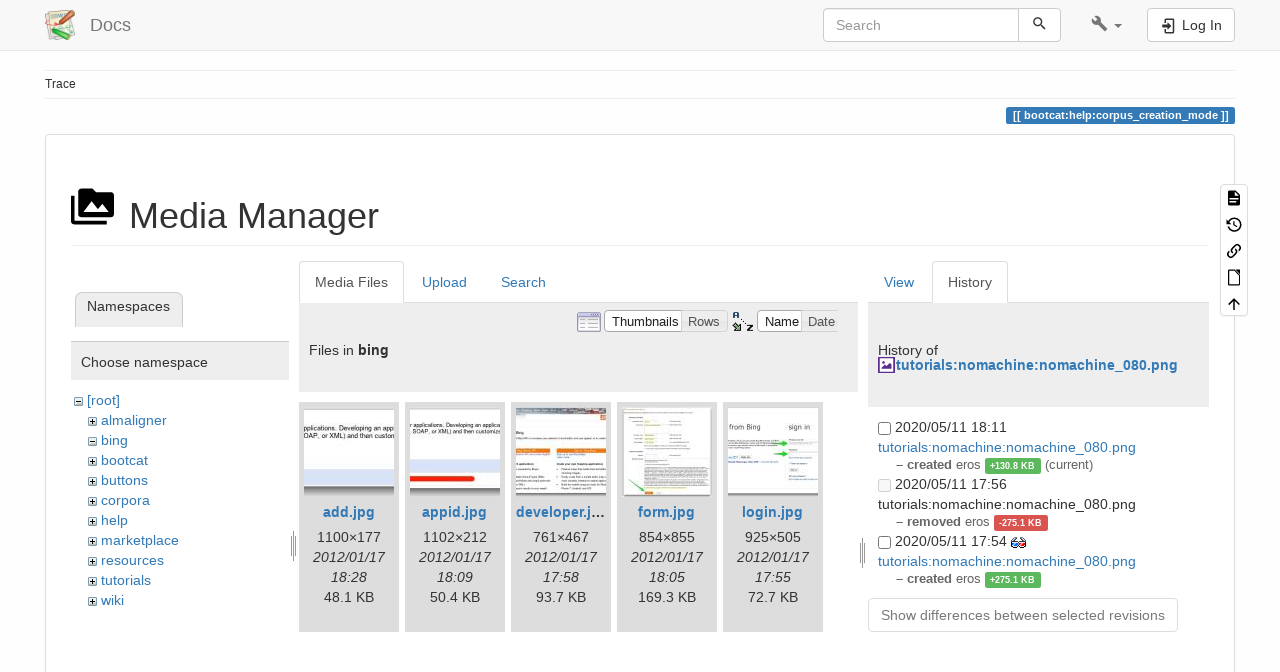

--- FILE ---
content_type: text/html; charset=utf-8
request_url: https://docs.sslmit.unibo.it/doku.php?id=bootcat:help:corpus_creation_mode&ns=bing&tab_files=files&do=media&tab_details=history&image=tutorials%3Anomachine%3Anomachine_080.png
body_size: 6994
content:
<!DOCTYPE html>
<html xmlns="http://www.w3.org/1999/xhtml" lang="en" dir="ltr" class="no-js">
<head>
    <meta charset="UTF-8" />
    <title>bootcat:help:corpus_creation_mode [Docs]</title>
    <script>(function(H){H.className=H.className.replace(/\bno-js\b/,'js')})(document.documentElement)</script>
    <meta name="viewport" content="width=device-width,initial-scale=1" />
    <link rel="shortcut icon" href="/lib/tpl/bootstrap3/images/favicon.ico" />
<link rel="apple-touch-icon" href="/lib/tpl/bootstrap3/images/apple-touch-icon.png" />
<meta name="generator" content="DokuWiki"/>
<meta name="robots" content="noindex,nofollow"/>
<link rel="search" type="application/opensearchdescription+xml" href="/lib/exe/opensearch.php" title="Docs"/>
<link rel="start" href="/"/>
<link rel="contents" href="/doku.php?id=bootcat:help:corpus_creation_mode&amp;do=index" title="Sitemap"/>
<link rel="manifest" href="/lib/exe/manifest.php" crossorigin="use-credentials"/>
<link rel="alternate" type="application/rss+xml" title="Recent Changes" href="/feed.php"/>
<link rel="alternate" type="application/rss+xml" title="Current namespace" href="/feed.php?mode=list&amp;ns=bootcat:help"/>
<link rel="alternate" type="text/html" title="Plain HTML" href="/doku.php?do=export_xhtml&amp;id=bootcat:help:corpus_creation_mode"/>
<link rel="alternate" type="text/plain" title="Wiki Markup" href="/doku.php?do=export_raw&amp;id=bootcat:help:corpus_creation_mode"/>
<link rel="stylesheet" href="/lib/exe/css.php?t=bootstrap3&amp;tseed=a2db2ce48d5a0081f96b2c5551d3cdd4"/>
<script >var NS='bootcat:help';var JSINFO = {"bootstrap3":{"mode":"media","toc":[],"config":{"collapsibleSections":0,"fixedTopNavbar":1,"showSemanticPopup":0,"sidebarOnNavbar":0,"tagsOnTop":1,"tocAffix":1,"tocCollapseOnScroll":1,"tocCollapsed":0,"tocLayout":"default","useAnchorJS":1,"useAlternativeToolbarIcons":1,"disableSearchSuggest":0}},"id":"bootcat:help:corpus_creation_mode","namespace":"bootcat:help","ACT":"media","useHeadingNavigation":0,"useHeadingContent":0};(function(H){H.className=H.className.replace(/\bno-js\b/,'js')})(document.documentElement);</script>
<script src="/lib/exe/jquery.php?tseed=8faf3dc90234d51a499f4f428a0eae43" defer="defer"></script>
<script src="/lib/exe/js.php?t=bootstrap3&amp;tseed=a2db2ce48d5a0081f96b2c5551d3cdd4" defer="defer"></script>
<style type="text/css">@media screen { body { margin-top: 65px; }  #dw__toc.affix { top: 55px; position: fixed !important; }  #dw__toc .nav .nav .nav { display: none; } }</style>
    <!--[if lt IE 9]>
    <script type="text/javascript" src="https://oss.maxcdn.com/html5shiv/3.7.2/html5shiv.min.js"></script>
    <script type="text/javascript" src="https://oss.maxcdn.com/respond/1.4.2/respond.min.js"></script>
    <![endif]-->
<script type='text/javascript' id='cookiebanner' data-position='top' data-message='This website uses only proprietary and third party technical cookies to ensure the correct operation of its web pages and to improve its services. If you wish to find out more, or deny your consent, click on &lsquo;More information&rsquo;. By clicking on &lsquo;X&rsquo; to close this banner, you consent to the use of cookies.' data-linkmsg='More information' data-moreinfo='http://www.unibo.it/en/cookies' src='http://www.sslmit.it/js/cookiebanner.min.js'></script> </head>
<body class="default dokuwiki mode_media tpl_bootstrap3 dw-page-on-panel dw-fluid-container" data-page-id="bootcat:help:corpus_creation_mode"><div class="dokuwiki">
    <header id="dokuwiki__header" class="dw-container dokuwiki container-fluid mx-5">
    <!-- navbar -->
<nav id="dw__navbar" class="navbar navbar-fixed-top navbar-default" role="navigation">

    <div class="dw-container container-fluid mx-5">

        <div class="navbar-header">

            <button class="navbar-toggle" type="button" data-toggle="collapse" data-target=".navbar-collapse">
                <span class="icon-bar"></span>
                <span class="icon-bar"></span>
                <span class="icon-bar"></span>
            </button>

            <a class="navbar-brand d-flex align-items-center" href="/doku.php?id=start" accesskey="h" title="Docs"><img id="dw__logo" class="pull-left h-100 mr-4" alt="Docs" src="/lib/tpl/bootstrap3/images/logo.png" /><div class="pull-right"><div id="dw__title">Docs</div></div></a>
        </div>

        <div class="collapse navbar-collapse">

            
            
            <div class="navbar-right" id="dw__navbar_items">

                <!-- navbar-searchform -->
<form action="/doku.php?id=bootcat:help:corpus_creation_mode" accept-charset="utf-8" class="navbar-form navbar-left search" id="dw__search" method="get" role="search">
    <div class="input-group">
        <input id="qsearch" autocomplete="off" type="search" placeholder="Search" value="" accesskey="f" name="q" class="form-control" title="[F]" />
        <div class="input-group-btn">
            <button  class="btn btn-default" type="submit" title="Search">
                <span class="iconify"  data-icon="mdi:magnify"></span>            </button>
        </div>

    </div>
    <input type="hidden" name="do" value="search" />
</form>
<!-- /navbar-searchform -->
<!-- tools-menu -->
<ul class="nav navbar-nav dw-action-icon" id="dw__tools">

    
    <li class="dropdown">

        <a href="" class="dropdown-toggle" data-target="#" data-toggle="dropdown" title="" role="button" aria-haspopup="true" aria-expanded="false">
            <span class="iconify"  data-icon="mdi:wrench"></span> <span class="hidden-lg hidden-md hidden-sm">Tools</span> <span class="caret"></span>
        </a>

        <ul class="dropdown-menu tools" role="menu">
            
            <li class="dropdown-header">
                <span class="iconify"  data-icon="mdi:account"></span> User Tools            </li>

            <li class="action"><a href="/doku.php?id=bootcat:help:corpus_creation_mode&amp;do=login&amp;sectok=" title="Log In" rel="nofollow" class="menuitem login"><svg xmlns="http://www.w3.org/2000/svg" width="24" height="24" viewBox="0 0 24 24"><path d="M10 17.25V14H3v-4h7V6.75L15.25 12 10 17.25M8 2h9a2 2 0 0 1 2 2v16a2 2 0 0 1-2 2H8a2 2 0 0 1-2-2v-4h2v4h9V4H8v4H6V4a2 2 0 0 1 2-2z"/></svg><span>Log In</span></a></li>
                        <li class="divider" role="separator"></li>
            
        
            <li class="dropdown-header">
                <span class="iconify"  data-icon="mdi:toolbox"></span> Site Tools            </li>

            <li class="action"><a href="/doku.php?id=bootcat:help:corpus_creation_mode&amp;do=recent" title="Recent Changes [r]" rel="nofollow" accesskey="r" class="menuitem recent"><svg xmlns="http://www.w3.org/2000/svg" width="24" height="24" viewBox="0 0 24 24"><path d="M15 13h1.5v2.82l2.44 1.41-.75 1.3L15 16.69V13m4-5H5v11h4.67c-.43-.91-.67-1.93-.67-3a7 7 0 0 1 7-7c1.07 0 2.09.24 3 .67V8M5 21a2 2 0 0 1-2-2V5c0-1.11.89-2 2-2h1V1h2v2h8V1h2v2h1a2 2 0 0 1 2 2v6.1c1.24 1.26 2 2.99 2 4.9a7 7 0 0 1-7 7c-1.91 0-3.64-.76-4.9-2H5m11-9.85A4.85 4.85 0 0 0 11.15 16c0 2.68 2.17 4.85 4.85 4.85A4.85 4.85 0 0 0 20.85 16c0-2.68-2.17-4.85-4.85-4.85z"/></svg><span>Recent Changes</span></a></li><li class="action active"><a href="/doku.php?id=bootcat:help:corpus_creation_mode&amp;do=media&amp;ns=bootcat%3Ahelp" title="Media Manager" rel="nofollow" class="menuitem media"><svg xmlns="http://www.w3.org/2000/svg" width="24" height="24" viewBox="0 0 24 24"><path d="M7 15l4.5-6 3.5 4.5 2.5-3L21 15m1-11h-8l-2-2H6a2 2 0 0 0-2 2v12a2 2 0 0 0 2 2h16a2 2 0 0 0 2-2V6a2 2 0 0 0-2-2M2 6H0v14a2 2 0 0 0 2 2h18v-2H2V6z"/></svg><span>Media Manager</span></a></li><li class="action"><a href="/doku.php?id=bootcat:help:corpus_creation_mode&amp;do=index" title="Sitemap [x]" rel="nofollow" accesskey="x" class="menuitem index"><svg xmlns="http://www.w3.org/2000/svg" width="24" height="24" viewBox="0 0 24 24"><path d="M3 3h6v4H3V3m12 7h6v4h-6v-4m0 7h6v4h-6v-4m-2-4H7v5h6v2H5V9h2v2h6v2z"/></svg><span>Sitemap</span></a></li>
                        <li class="divider" role="separator"></li>
            
        
            <li class="dropdown-header">
                <span class="iconify"  data-icon="mdi:file-document-outline"></span> Page Tools            </li>

            <li class="action"><a href="/doku.php?id=bootcat:help:corpus_creation_mode&amp;do=" title="Show page [v]" rel="nofollow" accesskey="v" class="menuitem show"><svg xmlns="http://www.w3.org/2000/svg" width="24" height="24" viewBox="0 0 24 24"><path d="M13 9h5.5L13 3.5V9M6 2h8l6 6v12a2 2 0 0 1-2 2H6a2 2 0 0 1-2-2V4c0-1.11.89-2 2-2m9 16v-2H6v2h9m3-4v-2H6v2h12z"/></svg><span>Show page</span></a></li><li class="action"><a href="/doku.php?id=bootcat:help:corpus_creation_mode&amp;do=revisions" title="Old revisions [o]" rel="nofollow" accesskey="o" class="menuitem revs"><svg xmlns="http://www.w3.org/2000/svg" width="24" height="24" viewBox="0 0 24 24"><path d="M11 7v5.11l4.71 2.79.79-1.28-4-2.37V7m0-5C8.97 2 5.91 3.92 4.27 6.77L2 4.5V11h6.5L5.75 8.25C6.96 5.73 9.5 4 12.5 4a7.5 7.5 0 0 1 7.5 7.5 7.5 7.5 0 0 1-7.5 7.5c-3.27 0-6.03-2.09-7.06-5h-2.1c1.1 4.03 4.77 7 9.16 7 5.24 0 9.5-4.25 9.5-9.5A9.5 9.5 0 0 0 12.5 2z"/></svg><span>Old revisions</span></a></li><li class="action"><a href="/doku.php?id=bootcat:help:corpus_creation_mode&amp;do=backlink" title="Backlinks" rel="nofollow" class="menuitem backlink"><svg xmlns="http://www.w3.org/2000/svg" width="24" height="24" viewBox="0 0 24 24"><path d="M10.59 13.41c.41.39.41 1.03 0 1.42-.39.39-1.03.39-1.42 0a5.003 5.003 0 0 1 0-7.07l3.54-3.54a5.003 5.003 0 0 1 7.07 0 5.003 5.003 0 0 1 0 7.07l-1.49 1.49c.01-.82-.12-1.64-.4-2.42l.47-.48a2.982 2.982 0 0 0 0-4.24 2.982 2.982 0 0 0-4.24 0l-3.53 3.53a2.982 2.982 0 0 0 0 4.24m2.82-4.24c.39-.39 1.03-.39 1.42 0a5.003 5.003 0 0 1 0 7.07l-3.54 3.54a5.003 5.003 0 0 1-7.07 0 5.003 5.003 0 0 1 0-7.07l1.49-1.49c-.01.82.12 1.64.4 2.43l-.47.47a2.982 2.982 0 0 0 0 4.24 2.982 2.982 0 0 0 4.24 0l3.53-3.53a2.982 2.982 0 0 0 0-4.24.973.973 0 0 1 0-1.42z"/></svg><span>Backlinks</span></a></li><li class="action"><a href="/doku.php?id=bootcat:help:corpus_creation_mode&amp;do=export_odt" title="ODT export" rel="nofollow" class="menuitem export_odt"><svg xmlns="http://www.w3.org/2000/svg" width="24" height="24" viewBox="0 0 24 24"><path d="m 18.5,20.5 v -11 l -6,-6 h -7 v 17 M 13,2 20,9 v 11.5 c 0,1 -0.5,1.5 -1.5,1.5 H 5.5 C 4.5,22 4,21.5 4,20.5 V 3.5 C 4,2.5 4.5,2 5.5,2"/><path d="M 14.5,2.5 C 14,2 14,2 14.5,2 H 19 c 1,0 1,0 1,1 v 4.5 c 0,0.5 0,0.5 -0.5,0"/></svg><span>ODT export</span></a></li><li class="action"><a href="#dokuwiki__top" title="Back to top [t]" rel="nofollow" accesskey="t" class="menuitem top"><svg xmlns="http://www.w3.org/2000/svg" width="24" height="24" viewBox="0 0 24 24"><path d="M13 20h-2V8l-5.5 5.5-1.42-1.42L12 4.16l7.92 7.92-1.42 1.42L13 8v12z"/></svg><span>Back to top</span></a></li>
            
                </ul>
    </li>

    
</ul>
<!-- /tools-menu -->

                <ul class="nav navbar-nav">

                    
                                        <li>
                        <span class="dw__actions dw-action-icon">
                        <a href="/doku.php?id=bootcat:help:corpus_creation_mode&amp;do=login&amp;sectok=" title="Log In" rel="nofollow" class="menuitem login btn btn-default navbar-btn"><svg xmlns="http://www.w3.org/2000/svg" width="24" height="24" viewBox="0 0 24 24"><path d="M10 17.25V14H3v-4h7V6.75L15.25 12 10 17.25M8 2h9a2 2 0 0 1 2 2v16a2 2 0 0 1-2 2H8a2 2 0 0 1-2-2v-4h2v4h9V4H8v4H6V4a2 2 0 0 1 2-2z"/></svg><span class=""> Log In</span></a>                        </span>
                    </li>
                    
                </ul>

                
                
            </div>

        </div>
    </div>
</nav>
<!-- navbar -->
    </header>

    <a name="dokuwiki__top" id="dokuwiki__top"></a>

    <main role="main" class="dw-container pb-5 dokuwiki container-fluid mx-5">

        <div id="dokuwiki__pageheader">

            
            <!-- breadcrumbs -->
<nav id="dw__breadcrumbs" class="small">

    <hr/>

    
        <div class="dw__breadcrumbs hidden-print">
        <ol class="breadcrumb"><li>Trace</li>    </div>
    
    <hr/>

</nav>
<!-- /breadcrumbs -->

            <p class="text-right">
                <span class="pageId ml-1 label label-primary">bootcat:help:corpus_creation_mode</span>            </p>

            <div id="dw__msgarea" class="small">
                            </div>

        </div>

        <div class="row">

            
            <article id="dokuwiki__content" class="col-sm-12 col-md-12 " itemscope itemtype="http://schema.org/Article" itemref="dw__license">

                
<!-- page-tools -->
<nav id="dw__pagetools" class="hidden-print">
    <div class="tools panel panel-default">
        <ul class="nav nav-stacked nav-pills text-muted">
            <li class="action"><a href="/doku.php?id=bootcat:help:corpus_creation_mode&amp;do=" title="Show page [v]" rel="nofollow" accesskey="v" class="menuitem show"><svg xmlns="http://www.w3.org/2000/svg" width="24" height="24" viewBox="0 0 24 24"><path d="M13 9h5.5L13 3.5V9M6 2h8l6 6v12a2 2 0 0 1-2 2H6a2 2 0 0 1-2-2V4c0-1.11.89-2 2-2m9 16v-2H6v2h9m3-4v-2H6v2h12z"/></svg><span>Show page</span></a></li><li class="action"><a href="/doku.php?id=bootcat:help:corpus_creation_mode&amp;do=revisions" title="Old revisions [o]" rel="nofollow" accesskey="o" class="menuitem revs"><svg xmlns="http://www.w3.org/2000/svg" width="24" height="24" viewBox="0 0 24 24"><path d="M11 7v5.11l4.71 2.79.79-1.28-4-2.37V7m0-5C8.97 2 5.91 3.92 4.27 6.77L2 4.5V11h6.5L5.75 8.25C6.96 5.73 9.5 4 12.5 4a7.5 7.5 0 0 1 7.5 7.5 7.5 7.5 0 0 1-7.5 7.5c-3.27 0-6.03-2.09-7.06-5h-2.1c1.1 4.03 4.77 7 9.16 7 5.24 0 9.5-4.25 9.5-9.5A9.5 9.5 0 0 0 12.5 2z"/></svg><span>Old revisions</span></a></li><li class="action"><a href="/doku.php?id=bootcat:help:corpus_creation_mode&amp;do=backlink" title="Backlinks" rel="nofollow" class="menuitem backlink"><svg xmlns="http://www.w3.org/2000/svg" width="24" height="24" viewBox="0 0 24 24"><path d="M10.59 13.41c.41.39.41 1.03 0 1.42-.39.39-1.03.39-1.42 0a5.003 5.003 0 0 1 0-7.07l3.54-3.54a5.003 5.003 0 0 1 7.07 0 5.003 5.003 0 0 1 0 7.07l-1.49 1.49c.01-.82-.12-1.64-.4-2.42l.47-.48a2.982 2.982 0 0 0 0-4.24 2.982 2.982 0 0 0-4.24 0l-3.53 3.53a2.982 2.982 0 0 0 0 4.24m2.82-4.24c.39-.39 1.03-.39 1.42 0a5.003 5.003 0 0 1 0 7.07l-3.54 3.54a5.003 5.003 0 0 1-7.07 0 5.003 5.003 0 0 1 0-7.07l1.49-1.49c-.01.82.12 1.64.4 2.43l-.47.47a2.982 2.982 0 0 0 0 4.24 2.982 2.982 0 0 0 4.24 0l3.53-3.53a2.982 2.982 0 0 0 0-4.24.973.973 0 0 1 0-1.42z"/></svg><span>Backlinks</span></a></li><li class="action"><a href="/doku.php?id=bootcat:help:corpus_creation_mode&amp;do=export_odt" title="ODT export" rel="nofollow" class="menuitem export_odt"><svg xmlns="http://www.w3.org/2000/svg" width="24" height="24" viewBox="0 0 24 24"><path d="m 18.5,20.5 v -11 l -6,-6 h -7 v 17 M 13,2 20,9 v 11.5 c 0,1 -0.5,1.5 -1.5,1.5 H 5.5 C 4.5,22 4,21.5 4,20.5 V 3.5 C 4,2.5 4.5,2 5.5,2"/><path d="M 14.5,2.5 C 14,2 14,2 14.5,2 H 19 c 1,0 1,0 1,1 v 4.5 c 0,0.5 0,0.5 -0.5,0"/></svg><span>ODT export</span></a></li><li class="action"><a href="#dokuwiki__top" title="Back to top [t]" rel="nofollow" accesskey="t" class="menuitem top"><svg xmlns="http://www.w3.org/2000/svg" width="24" height="24" viewBox="0 0 24 24"><path d="M13 20h-2V8l-5.5 5.5-1.42-1.42L12 4.16l7.92 7.92-1.42 1.42L13 8v12z"/></svg><span>Back to top</span></a></li>        </ul>
    </div>
</nav>
<!-- /page-tools -->

                <div class="panel panel-default px-3 py-2" itemprop="articleBody">
                    <div class="page panel-body">

                        
<div class="dw-content-page "><!-- content --><div class="dw-content"><div id="mediamanager__page">
<h1 class="page-header pb-3 mb-4 mt-5"><svg viewBox="0 0 24 24" xmlns="http://www.w3.org/2000/svg" width="1em" height="1em" role="presentation" class="iconify mr-2"><path d="M7 15l4.5-6 3.5 4.5 2.5-3L21 15m1-11h-8l-2-2H6a2 2 0 0 0-2 2v12a2 2 0 0 0 2 2h16a2 2 0 0 0 2-2V6a2 2 0 0 0-2-2M2 6H0v14a2 2 0 0 0 2 2h18v-2H2V6z"/></svg> Media Manager</h1>
<div class="panel namespaces">
<h2 class="page-header pb-3 mb-4 mt-5">Namespaces</h2>
<div class="panelHeader">Choose namespace</div>
<div class="panelContent" id="media__tree">

<ul class="idx fix-media-list-overlap">
<li class="media level0 open"><img src="/lib/images/minus.gif" alt="−" /><div class="li"><a href="/doku.php?id=bootcat:help:corpus_creation_mode&amp;ns=&amp;tab_files=files&amp;do=media&amp;tab_details=history&amp;image=tutorials%3Anomachine%3Anomachine_080.png" class="idx_dir">[root]</a></div>
<ul class="idx fix-media-list-overlap">
<li class="media level1 closed"><img src="/lib/images/plus.gif" alt="+" /><div class="li"><a href="/doku.php?id=bootcat:help:corpus_creation_mode&amp;ns=almaligner&amp;tab_files=files&amp;do=media&amp;tab_details=history&amp;image=tutorials%3Anomachine%3Anomachine_080.png" class="idx_dir">almaligner</a></div></li>
<li class="media level1 open"><img src="/lib/images/minus.gif" alt="−" /><div class="li"><a href="/doku.php?id=bootcat:help:corpus_creation_mode&amp;ns=bing&amp;tab_files=files&amp;do=media&amp;tab_details=history&amp;image=tutorials%3Anomachine%3Anomachine_080.png" class="idx_dir">bing</a></div></li>
<li class="media level1 closed"><img src="/lib/images/plus.gif" alt="+" /><div class="li"><a href="/doku.php?id=bootcat:help:corpus_creation_mode&amp;ns=bootcat&amp;tab_files=files&amp;do=media&amp;tab_details=history&amp;image=tutorials%3Anomachine%3Anomachine_080.png" class="idx_dir">bootcat</a></div></li>
<li class="media level1 closed"><img src="/lib/images/plus.gif" alt="+" /><div class="li"><a href="/doku.php?id=bootcat:help:corpus_creation_mode&amp;ns=buttons&amp;tab_files=files&amp;do=media&amp;tab_details=history&amp;image=tutorials%3Anomachine%3Anomachine_080.png" class="idx_dir">buttons</a></div></li>
<li class="media level1 closed"><img src="/lib/images/plus.gif" alt="+" /><div class="li"><a href="/doku.php?id=bootcat:help:corpus_creation_mode&amp;ns=corpora&amp;tab_files=files&amp;do=media&amp;tab_details=history&amp;image=tutorials%3Anomachine%3Anomachine_080.png" class="idx_dir">corpora</a></div></li>
<li class="media level1 closed"><img src="/lib/images/plus.gif" alt="+" /><div class="li"><a href="/doku.php?id=bootcat:help:corpus_creation_mode&amp;ns=help&amp;tab_files=files&amp;do=media&amp;tab_details=history&amp;image=tutorials%3Anomachine%3Anomachine_080.png" class="idx_dir">help</a></div></li>
<li class="media level1 closed"><img src="/lib/images/plus.gif" alt="+" /><div class="li"><a href="/doku.php?id=bootcat:help:corpus_creation_mode&amp;ns=marketplace&amp;tab_files=files&amp;do=media&amp;tab_details=history&amp;image=tutorials%3Anomachine%3Anomachine_080.png" class="idx_dir">marketplace</a></div></li>
<li class="media level1 closed"><img src="/lib/images/plus.gif" alt="+" /><div class="li"><a href="/doku.php?id=bootcat:help:corpus_creation_mode&amp;ns=resources&amp;tab_files=files&amp;do=media&amp;tab_details=history&amp;image=tutorials%3Anomachine%3Anomachine_080.png" class="idx_dir">resources</a></div></li>
<li class="media level1 closed"><img src="/lib/images/plus.gif" alt="+" /><div class="li"><a href="/doku.php?id=bootcat:help:corpus_creation_mode&amp;ns=tutorials&amp;tab_files=files&amp;do=media&amp;tab_details=history&amp;image=tutorials%3Anomachine%3Anomachine_080.png" class="idx_dir">tutorials</a></div></li>
<li class="media level1 closed"><img src="/lib/images/plus.gif" alt="+" /><div class="li"><a href="/doku.php?id=bootcat:help:corpus_creation_mode&amp;ns=wiki&amp;tab_files=files&amp;do=media&amp;tab_details=history&amp;image=tutorials%3Anomachine%3Anomachine_080.png" class="idx_dir">wiki</a></div></li>
</ul></li>
</ul>
</div>
</div>
<div class="panel filelist">
<h2 class="a11y sr-only page-header pb-3 mb-4 mt-5">Media Files</h2>
<ul class="nav nav-tabs">
<li class="active"><a href="#">Media Files</a></li>
<li><a href="/doku.php?id=bootcat:help:corpus_creation_mode&amp;tab_files=upload&amp;do=media&amp;tab_details=history&amp;image=tutorials%3Anomachine%3Anomachine_080.png&amp;ns=bing">Upload</a></li>
<li><a href="/doku.php?id=bootcat:help:corpus_creation_mode&amp;tab_files=search&amp;do=media&amp;tab_details=history&amp;image=tutorials%3Anomachine%3Anomachine_080.png&amp;ns=bing">Search</a></li>
</ul>
<div class="panelHeader">
<h3 class="page-header pb-3 mb-4 mt-5">Files in <strong>bing</strong></h3>
<form method="get" action="/doku.php?id=bootcat:help:corpus_creation_mode" class="options doku_form form-inline" accept-charset="utf-8"><input type="hidden" name="sectok" value="" /><input type="hidden" name="do" value="media" /><input type="hidden" name="tab_files" value="files" /><input type="hidden" name="tab_details" value="history" /><input type="hidden" name="image" value="tutorials:nomachine:nomachine_080.png" /><input type="hidden" name="ns" value="bing" /><div class="no"><ul class="fix-media-list-overlap">
<li class="listType"><label for="listType__thumbs" class="thumbs control-label">
<input name="list_dwmedia" type="radio" value="thumbs" id="listType__thumbs" class="thumbs radio-inline"  checked="checked" />
<span>Thumbnails</span>
</label><label for="listType__rows" class="rows control-label">
<input name="list_dwmedia" type="radio" value="rows" id="listType__rows" class="rows radio-inline" />
<span>Rows</span>
</label></li>
<li class="sortBy"><label for="sortBy__name" class="name control-label">
<input name="sort_dwmedia" type="radio" value="name" id="sortBy__name" class="name radio-inline"  checked="checked" />
<span>Name</span>
</label><label for="sortBy__date" class="date control-label">
<input name="sort_dwmedia" type="radio" value="date" id="sortBy__date" class="date radio-inline" />
<span>Date</span>
</label></li>
<li><button value="1" type="submit" class="btn btn-default">Apply</button></li>
</ul>
</div></form></div>
<div class="panelContent">
<ul class="thumbs fix-media-list-overlap"><li><dl title="add.jpg"><dt><a id="l_:bing:add.jpg" class="image thumb" href="/doku.php?id=bootcat:help:corpus_creation_mode&amp;image=bing%3Aadd.jpg&amp;ns=bing&amp;tab_details=view&amp;do=media&amp;tab_files=files"><img src="/lib/exe/fetch.php?w=90&amp;h=90&amp;tok=46a236&amp;media=bing:add.jpg" alt="add.jpg" loading="lazy" width="90" height="90" /></a></dt><dd class="name"><a href="/doku.php?id=bootcat:help:corpus_creation_mode&amp;image=bing%3Aadd.jpg&amp;ns=bing&amp;tab_details=view&amp;do=media&amp;tab_files=files" id="h_:bing:add.jpg">add.jpg</a></dd><dd class="size">1100&#215;177</dd><dd class="date">2012/01/17 18:28</dd><dd class="filesize">48.1 KB</dd></dl></li><li><dl title="appid.jpg"><dt><a id="l_:bing:appid.jpg" class="image thumb" href="/doku.php?id=bootcat:help:corpus_creation_mode&amp;image=bing%3Aappid.jpg&amp;ns=bing&amp;tab_details=view&amp;do=media&amp;tab_files=files"><img src="/lib/exe/fetch.php?w=90&amp;h=90&amp;tok=52c797&amp;media=bing:appid.jpg" alt="appid.jpg" loading="lazy" width="90" height="90" /></a></dt><dd class="name"><a href="/doku.php?id=bootcat:help:corpus_creation_mode&amp;image=bing%3Aappid.jpg&amp;ns=bing&amp;tab_details=view&amp;do=media&amp;tab_files=files" id="h_:bing:appid.jpg">appid.jpg</a></dd><dd class="size">1102&#215;212</dd><dd class="date">2012/01/17 18:09</dd><dd class="filesize">50.4 KB</dd></dl></li><li><dl title="developer.jpg"><dt><a id="l_:bing:developer.jpg" class="image thumb" href="/doku.php?id=bootcat:help:corpus_creation_mode&amp;image=bing%3Adeveloper.jpg&amp;ns=bing&amp;tab_details=view&amp;do=media&amp;tab_files=files"><img src="/lib/exe/fetch.php?w=90&amp;h=90&amp;tok=9d038e&amp;media=bing:developer.jpg" alt="developer.jpg" loading="lazy" width="90" height="90" /></a></dt><dd class="name"><a href="/doku.php?id=bootcat:help:corpus_creation_mode&amp;image=bing%3Adeveloper.jpg&amp;ns=bing&amp;tab_details=view&amp;do=media&amp;tab_files=files" id="h_:bing:developer.jpg">developer.jpg</a></dd><dd class="size">761&#215;467</dd><dd class="date">2012/01/17 17:58</dd><dd class="filesize">93.7 KB</dd></dl></li><li><dl title="form.jpg"><dt><a id="l_:bing:form.jpg" class="image thumb" href="/doku.php?id=bootcat:help:corpus_creation_mode&amp;image=bing%3Aform.jpg&amp;ns=bing&amp;tab_details=view&amp;do=media&amp;tab_files=files"><img src="/lib/exe/fetch.php?w=90&amp;h=90&amp;tok=0c6818&amp;media=bing:form.jpg" alt="form.jpg" loading="lazy" width="90" height="90" /></a></dt><dd class="name"><a href="/doku.php?id=bootcat:help:corpus_creation_mode&amp;image=bing%3Aform.jpg&amp;ns=bing&amp;tab_details=view&amp;do=media&amp;tab_files=files" id="h_:bing:form.jpg">form.jpg</a></dd><dd class="size">854&#215;855</dd><dd class="date">2012/01/17 18:05</dd><dd class="filesize">169.3 KB</dd></dl></li><li><dl title="login.jpg"><dt><a id="l_:bing:login.jpg" class="image thumb" href="/doku.php?id=bootcat:help:corpus_creation_mode&amp;image=bing%3Alogin.jpg&amp;ns=bing&amp;tab_details=view&amp;do=media&amp;tab_files=files"><img src="/lib/exe/fetch.php?w=90&amp;h=90&amp;tok=f5c219&amp;media=bing:login.jpg" alt="login.jpg" loading="lazy" width="90" height="90" /></a></dt><dd class="name"><a href="/doku.php?id=bootcat:help:corpus_creation_mode&amp;image=bing%3Alogin.jpg&amp;ns=bing&amp;tab_details=view&amp;do=media&amp;tab_files=files" id="h_:bing:login.jpg">login.jpg</a></dd><dd class="size">925&#215;505</dd><dd class="date">2012/01/17 17:55</dd><dd class="filesize">72.7 KB</dd></dl></li></ul>
</div>
</div>
<div class="panel file">
<h2 class="a11y sr-only page-header pb-3 mb-4 mt-5">File</h2>
<ul class="nav nav-tabs">
<li><a href="/doku.php?id=bootcat:help:corpus_creation_mode&amp;tab_details=view&amp;do=media&amp;tab_files=files&amp;image=tutorials%3Anomachine%3Anomachine_080.png&amp;ns=bing">View</a></li>
<li class="active"><a href="#">History</a></li>
</ul>
<div class="panelHeader"><h3 class="page-header pb-3 mb-4 mt-5">History of <strong><a href="/lib/exe/fetch.php?media=tutorials:nomachine:nomachine_080.png" class="select mediafile mf_png" title="View original file">tutorials:nomachine:nomachine_080.png</a></strong></h3></div>
<div class="panelContent">
<form id="page__revisions" action="/doku.php?id=bootcat:help:corpus_creation_mode&amp;image=tutorials%3Anomachine%3Anomachine_080.png&amp;do=media&amp;tab_files=files&amp;tab_details=history&amp;ns=bing" class="changes doku_form form-inline" method="post" accept-charset="utf-8"><input type="hidden" name="sectok" value="" /><input type="hidden" name="mediado" value="diff" /><div class="no"><ul class="fix-media-list-overlap" ><li class=""><div class="li"><input name="rev2[]" type="checkbox" value="1589213470" class="checkbox-inline" /> <span class="date">2020/05/11 18:11</span> <img src="/lib/images/blank.gif" width="15" height="11" alt="" /> <a href="/doku.php?id=bootcat:help:corpus_creation_mode&tab_details=view&ns=tutorials%3Anomachine&image=tutorials%3Anomachine%3Anomachine_080.png&do=media&tab_files=files" class="wikilink1">tutorials:nomachine:nomachine_080.png</a> <div> <span class="sum"> – created</span> <span class="user"><bdi>eros</bdi></span> <span class="sizechange positive label label-success">+130.8 KB</span> (current) </div></div></li><li class=""><div class="li"><input name="" type="checkbox" value="1589212594" disabled="disabled" class="checkbox-inline" /> <span class="date">2020/05/11 17:56</span> <img src="/lib/images/blank.gif" width="15" height="11" alt="" /> tutorials:nomachine:nomachine_080.png <div> <span class="sum"> – removed</span> <span class="user"><bdi>eros</bdi></span> <span class="sizechange negative label label-danger">-275.1 KB</span>  </div></div></li><li class=""><div class="li"><input name="rev2[]" type="checkbox" value="1589212466" class="checkbox-inline" /> <span class="date">2020/05/11 17:54</span> <a href="/doku.php?id=bootcat:help:corpus_creation_mode&mediado=diff&image=tutorials%3Anomachine%3Anomachine_080.png&rev=1589212466&do=media&tab_files=files&tab_details=history&ns=bing" class="diff_link"><img src="/lib/images/diff.png" width="15" height="11" title="Show differences to current revisions" alt="Show differences to current revisions" /></a> <a href="/doku.php?id=bootcat:help:corpus_creation_mode&tab_details=view&ns=tutorials%3Anomachine&image=tutorials%3Anomachine%3Anomachine_080.png&rev=1589212466&do=media&tab_files=files" class="wikilink1">tutorials:nomachine:nomachine_080.png</a> <div> <span class="sum"> – created</span> <span class="user"><bdi>eros</bdi></span> <span class="sizechange positive label label-success">+275.1 KB</span>  </div></div></li></ul><button name="do[diff]" value="1" type="submit" class="btn btn-default mr-2 btn btn-default">Show differences between selected revisions</button></div></form><div class="pagenav"></div></div>
</div>
</div></div><!-- /content --></div>
                    </div>
                </div>

                <div class="small text-right">

                                        <span class="docInfo">
                        <ul class="list-inline"><li><span class="iconify text-muted"  data-icon="mdi:file-document-outline"></span> <span title="bootcat/help/corpus_creation_mode.txt">bootcat/help/corpus_creation_mode.txt</span></li><li><span class="iconify text-muted"  data-icon="mdi:calendar"></span> Last modified: <span title="2023/04/19 10:56">2023/04/19 10:56</span></li><li class="text-muted">by <bdi>eros</bdi></li></ul>                    </span>
                    
                    
                </div>

            </article>

            
        </div>

    </main>

    <footer id="dw__footer" class="dw-container py-5 dokuwiki container-fluid">
        <!-- footer -->
<div class="dw-container small container-fluid mx-5">

    
    <div class="footer-dw-title">
                <div class="media">
            <div class="media-left">
                <img src="/lib/tpl/bootstrap3/images/logo.png" alt="Docs" class="media-object" style="height:32px" />
            </div>
            <div class="media-body">
                <div class="row">
                    <div class="col-sm-2">
                        <h4 class="media-heading">Docs</h4>
                        <p>
                                                    </p>
                    </div>
                    <div class="col-sm-10">
                                            </div>
                </div>
            </div>
        </div>
                    </div>

    <div class="footer-license row">
        <hr/>
        <div id="dw__license" class="col-sm-6">
                        <p>
                <a href="https://creativecommons.org/licenses/by-nc-sa/4.0/deed.en" title="CC Attribution-Noncommercial-Share Alike 4.0 International" target="_blank" itemscope itemtype="http://schema.org/CreativeWork" itemprop="license" rel="license" class="license"><img src="/lib/tpl/bootstrap3/images/license/cc.png" width="24" height="24" alt="cc" /> <img src="/lib/tpl/bootstrap3/images/license/by.png" width="24" height="24" alt="by" /> <img src="/lib/tpl/bootstrap3/images/license/nc.png" width="24" height="24" alt="nc" /> <img src="/lib/tpl/bootstrap3/images/license/sa.png" width="24" height="24" alt="sa" /> </a>            </p>
            <p class="small">
                Except where otherwise noted, content on this wiki is licensed under the following license:<br/><a href="https://creativecommons.org/licenses/by-nc-sa/4.0/deed.en" title="CC Attribution-Noncommercial-Share Alike 4.0 International" target="_blank" itemscope itemtype="http://schema.org/CreativeWork" itemprop="license" rel="license" class="license">CC Attribution-Noncommercial-Share Alike 4.0 International</a>            </p>
                    </div>

        <div class="col-sm-6">
            <!-- badges -->
<div class="text-right">
    <ul id="dw__badges" class="list-inline hidden-print">

        <li>
            <a href="https://www.dokuwiki.org/template:bootstrap3" title="Bootstrap template for DokuWiki" target="_blank">
                <img src="/lib/tpl/bootstrap3/images/bootstrap.png" width="20" alt="Bootstrap template for DokuWiki" />
            </a>
        </li>

        <li>
            <a href="https://www.php.net" title="Powered by PHP" target="_blank">
                <img src="/lib/tpl/bootstrap3/images/php.png" width="20" alt="Powered by PHP" />
            </a>
        </li>

        <li>
            <a href="http://validator.w3.org/check/referer" title="Valid HTML5" target="_blank">
                <img src="/lib/tpl/bootstrap3/images/html5.png" width="20" alt="Valid HTML5" />
            </a>
        </li>

        <li>
            <a href="http://jigsaw.w3.org/css-validator/check/referer?profile=css3" title="Valid CSS" target="_blank">
                <img src="/lib/tpl/bootstrap3/images/css3.png" width="20" alt="Valid CSS" />
            </a>
        </li>

        <li>
            <a href="https://www.dokuwiki.org/" title="Driven by DokuWiki" target="_blank">
                <img src="/lib/tpl/bootstrap3/images/logo.png" width="20" alt="Driven by DokuWiki" />
            </a>
        </li>

    </ul>
</div>
<!-- /badges -->

        </div>

    </div>

</div>
<!-- /footer -->
    </footer>

    <a href="#dokuwiki__top" class="back-to-top hidden-print btn btn-default" title="skip to content" accesskey="t">
        <span class="iconify"  data-icon="mdi:chevron-up"></span>    </a>

    <div id="screen__mode">        <span class="visible-xs-block"></span>
        <span class="visible-sm-block"></span>
        <span class="visible-md-block"></span>
        <span class="visible-lg-block"></span>
    </div>

    <img src="/lib/exe/taskrunner.php?id=bootcat%3Ahelp%3Acorpus_creation_mode&amp;1768981364" width="2" height="1" alt="" />
</div>

</body>
</html>
